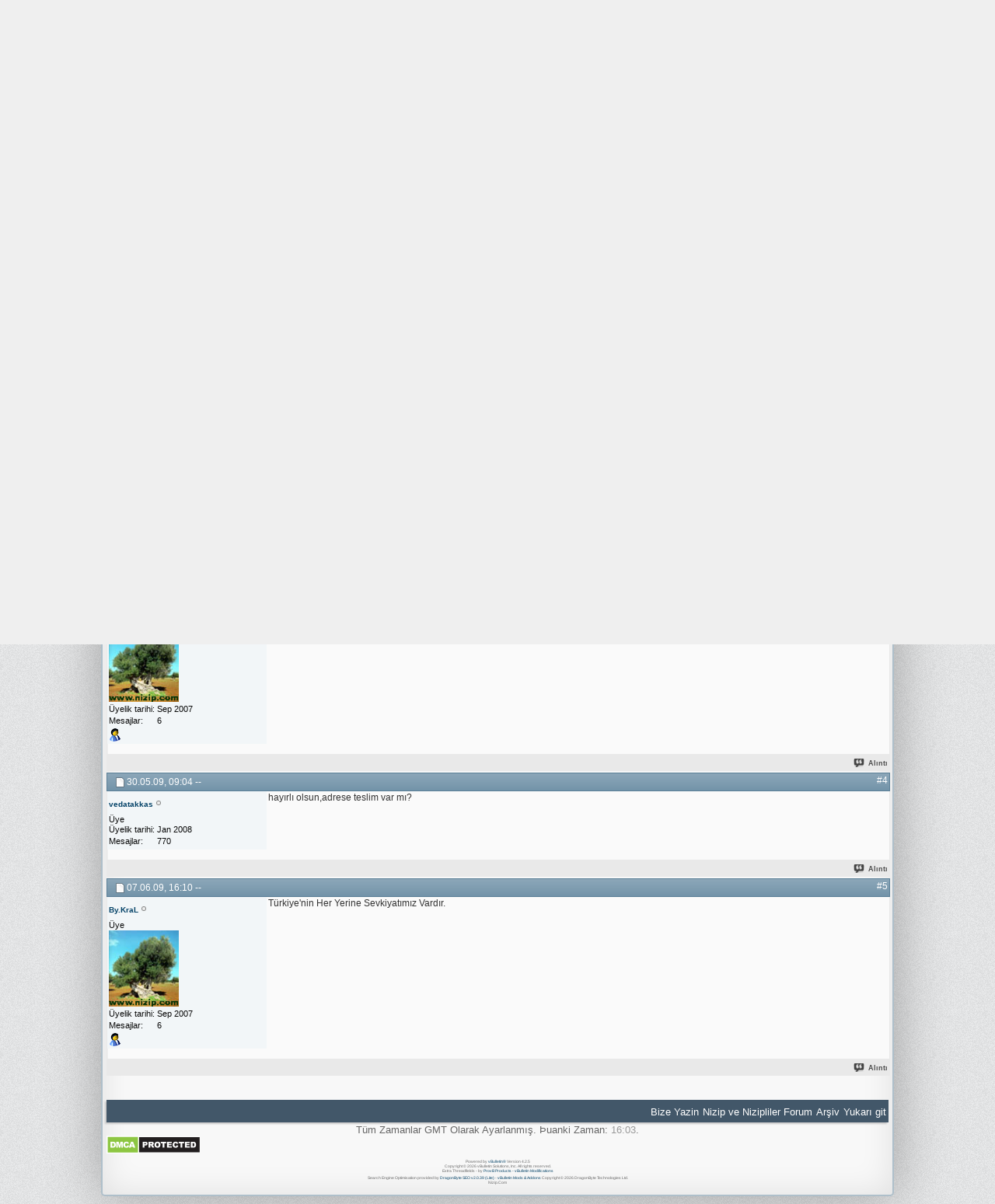

--- FILE ---
content_type: text/html; charset=utf8
request_url: https://www.nizip.com/9889-baharat.html?s=8d2a3e8274bec01e117716f88a86a309
body_size: 12710
content:


<!DOCTYPE html>
<html xmlns="https://www.w3.org/1999/xhtml" dir="ltr" lang="tr" id="vbulletin_html">
<head>
    		<meta charset="utf-8" />
		<meta http-equiv='x-dns-prefetch-control' content='on'>
<link rel='dns-prefetch' href='//cdnjs.cloudflare.com' />
<link rel='dns-prefetch' href='//ajax.googleapis.com' />
<link rel='dns-prefetch' href='//fonts.googleapis.com' />
<link rel='dns-prefetch' href='//fonts.gstatic.com' />
<link rel='dns-prefetch' href='//s.gravatar.com' />
<link rel='dns-prefetch' href='//www.google-analytics.com' />
<link rel='dns-prefetch' href='//chimpstatic.com' />
<link rel='dns-prefetch' href='//fonts.googleapis.com' />
<link rel='dns-prefetch' href='//s.w.org' />
<meta name="viewport" content="width=device-width, initial-scale=1.0">
<meta http-equiv="X-UA-Compatible" content="IE=10">
<meta http-equiv="Content-Type" content="text/html; charset=utf8" >
<meta id="e_vb_meta_bburl" name="vb_meta_bburl" content="https://www.nizip.com">
<META http-equiv=Page-Exit content=BlendTrans(Duration=0)>
<META http-equiv=Page-Enter content=BlendTrans(Duration=0)>
<meta http-equiv="Content-Security-Policy" content="upgrade-insecure-requests"> 


<meta name="generator" content="vBulletin 4.2.5">
<link rel="stylesheet" type="text/css" href="https://www.nizip.com/clientscript/vbulletin_css/style00059l/main-rollup.css?d=1763448136" />

<link rel="apple-touch-icon" sizes="57x57" href="https://www.nizip.com/img/favicon/apple-icon-57x57.png">
<link rel="apple-touch-icon" sizes="60x60" href="https://www.nizip.com/img/favicon/apple-icon-60x60.png">
<link rel="apple-touch-icon" sizes="72x72" href="https://www.nizip.com/img/favicon/apple-icon-72x72.png">
<link rel="apple-touch-icon" sizes="76x76" href="https://www.nizip.com/img/favicon/apple-icon-76x76.png">
<link rel="apple-touch-icon" sizes="114x114" href="https://www.nizip.com/img/favicon/apple-icon-114x114.png">
<link rel="apple-touch-icon" sizes="120x120" href="https://www.nizip.com/img/favicon/apple-icon-120x120.png">
<link rel="apple-touch-icon" sizes="144x144" href="https://www.nizip.com/img/favicon/apple-icon-144x144.png">
<link rel="apple-touch-icon" sizes="152x152" href="https://www.nizip.com/img/favicon/apple-icon-152x152.png">
<link rel="apple-touch-icon" sizes="180x180" href="https://www.nizip.com/img/favicon/apple-icon-180x180.png">
<link rel="icon" type="image/png" sizes="192x192"  href="https://www.nizip.com/img/favicon/android-icon-192x192.png">
<link rel="icon" type="image/png" sizes="32x32" href="https://www.nizip.com/img/favicon/favicon-32x32.png">
<link rel="icon" type="image/png" sizes="96x96" href="https://www.nizip.com/img/favicon/favicon-96x96.png">
<link rel="icon" type="image/png" sizes="16x16" href="https://www.nizip.com/img/favicon/favicon-16x16.png">
<link rel="manifest" href="img/favicon/manifest.json">
<meta name="msapplication-TileColor" content="#ffffff">
<meta name="msapplication-TileImage" content="img/favicon/ms-icon-144x144.png">
<meta name="theme-color" content="#ffffff">




<link rel="stylesheet" href="https://www.nizip.com/ekler/megamenu/menu.css" type="text/css" media="screen">

	
		<script type="text/javascript" src="https://ajax.googleapis.com/ajax/libs/yui/2.9.0/build/yuiloader-dom-event/yuiloader-dom-event.js"></script>
	

<script type="text/javascript">
<!--
	if (typeof YAHOO === 'undefined') // Load ALL YUI Local
	{
		document.write('<script type="text/javascript" src="clientscript/yui/yuiloader-dom-event/yuiloader-dom-event.js?v=425"><\/script>');
		document.write('<script type="text/javascript" src="clientscript/yui/connection/connection-min.js?v=425"><\/script>');
		var yuipath = 'clientscript/yui';
		var yuicombopath = '';
		var remoteyui = false;
	}
	else	// Load Rest of YUI remotely (where possible)
	{
		var yuipath = 'https://ajax.googleapis.com/ajax/libs/yui/2.9.0/build';
		var yuicombopath = '';
		var remoteyui = true;
		if (!yuicombopath)
		{
			document.write('<script type="text/javascript" src="https://ajax.googleapis.com/ajax/libs/yui/2.9.0/build/connection/connection-min.js?v=425"><\/script>');
		}
	}
	var SESSIONURL = "s=effc4da22a2959222d9ce9b2d09fd056&";
	var SECURITYTOKEN = "guest";
	var IMGDIR_MISC = "./images/misc";
	var IMGDIR_BUTTON = "./images/buttons";
	var vb_disable_ajax = parseInt("0", 10);
	var SIMPLEVERSION = "425";
	var BBURL = "https://www.nizip.com";
	var LOGGEDIN = 0 > 0 ? true : false;
	var THIS_SCRIPT = "showthread";
	var RELPATH = "showthread.php?t=9889";
	var PATHS = {
		forum : "",
		cms   : "https://www.nizip.com",
		blog  : ""
	};
	var AJAXBASEURL = "https://www.nizip.com/";
// -->
</script>
<script type="text/javascript" src="https://www.nizip.com/clientscript/vbulletin-core.js?v=425"></script>







        



	<!--[if lt IE 8]>
	<link rel="stylesheet" type="text/css" href="https://www.nizip.com/clientscript/vbulletin_css/style00059l/popupmenu-ie.css?d=1763448136" />
	<link rel="stylesheet" type="text/css" href="https://www.nizip.com/clientscript/vbulletin_css/style00059l/vbulletin-ie.css?d=1763448136" />
	<link rel="stylesheet" type="text/css" href="https://www.nizip.com/clientscript/vbulletin_css/style00059l/vbulletin-chrome-ie.css?d=1763448136" />
	<link rel="stylesheet" type="text/css" href="https://www.nizip.com/clientscript/vbulletin_css/style00059l/vbulletin-formcontrols-ie.css?d=1763448136" />
	<link rel="stylesheet" type="text/css" href="https://www.nizip.com/clientscript/vbulletin_css/style00059l/editor-ie.css?d=1763448136" />
	<![endif]-->
<script src="https://code.jquery.com/jquery-1.11.2.min.js"></script>
<style>

.blur {
    text-shadow: 0px 0px 10px #000000;
}

#_panel {
    display: none;
    background: #0D4B70;
    color: #ffffff;
    font-family: litios;
    font-size: 14px;
    margin-bottom: 0px;
}
._Scanu_container {
    margin:auto auto;
    padding: 10px 0px 0px 10px;
    width: 100%;
}
._Scanu_container td {
    margin:auto auto;
    padding: 2px;
 
}
_panel .label {
    color: #ffffff;
    text-decoration: none;
}
#_panel a:link, #_panel a:visited, #_panel a:hover, #_panel a:active {

    color: #ffffff;
    text-decoration: none;
box-shadow: inset 3px 3px 6px #01121f, 1px 1px 1px #04395e;
    font-size:12pt;

}

._input_text {
    background: #021f33;
    -moz-border-radius: 5px;
    -webkit-border-radius: 5px;
    color: #ffffff;
    box-shadow: inset 3px 3px 6px #01121f, 1px 1px 1px #04395e;
    border: none;
    height: 20px;
    width: 230px;
    padding-left: 8px;
    font-size:8pt;
}

._input_text:focus{
    outline: none;
}

._scanu_button {
    background: #f5f9fc;
    -moz-border-radius: 5px;
    -webkit-border-radius: 5px;
    color: #310a0a;
    box-shadow: 2px 2px 6px #01121f, inset 3px 3px 10px #04395e;
    border: none;
    padding: 1px;
    margin-left: 10px;
    cursor: pointer;
    font-size:10pt;
}

._scanu_button:active {
    box-shadow: inset 3px 3px 6px #01121f,  1px 1px 1px #04395e;
}

#_open_close_button{
    background-color: #0D4B70;
    border-bottom: 1px solid #ffffff;
    position: relative;
    z-index: 1;
    height: 7px;
    margin-bottom: 0px;
}

#_open_close_button ._toggle {
    font-size: 12px;
    font-family: litios;
    color: #ffffff;
    background-color: #0D4B70;
    text-decoration: none;
    padding: 0 5px;
    margin-right: 20px;
    border-bottom-right-radius: 10px; 
    -webkit-border-bottom-right-radius: 10px; 
    -moz-border-radius-bottomright: 10px; 
    -khtmlborder-bottom-right-radius: 10px;
    border-bottom-left-radius: 10px; 
    -webkit-border-bottom-left-radius: 10px; 
    -moz-border-radius-bottomleft: 10px; 
    -khtml-border-bottom-left-radius: 10px;
    position: absolute;
    right: 0px;
    bottom: -20px;
    text-align: center;
    z-index: 1;
    line-height: 20px;
    box-shadow: 0px 2px 5px #0D4B70; 
    -webkit-box-shadow: 0px 2px 5px #0D4B70; 
    -moz-box-shadow: 0px 2px 5px #0D4B70; 
    -khtml-box-shadow: 0px 2px 5px #0D4B70;
    width: 130px;
}

#_open_close_button ._toggle a {
    font-size: 12px;
    font-family: litios;
    color: #ffffff;
    text-decoration: none;
}
</style>
  
<script>
$(document).ready(function() {
    // Expand Panel
    $("#_open").click(function(){
        $("div#_panel").slideDown("fast");

        $("#_panel").animate({"height": "+=10px"}, "fast");
        $("#_panel").animate({"height": "-=10px"}, "fast");

        $(".everything").animate({opacity: 0.17}, "fast");
        $(".everything").addClass( "blur" );
        $("#namemail").focus();
    });    
    
    // Collapse Panel
    $("#_close").click(function(){

        $("div#_panel").slideUp("fast");
        $(".everything").removeClass( "blur" );
        $(".everything").animate({opacity: 1}, "fast"); 
  });
     
        // Switch buttons from "Log in or Sign up" to "Close Panel" on click
    $("._toggle a").click(function () {
        $("._toggle a").toggle();
    });

    
     // Hide log in options
        $("._hide").change(function(){
            $("#_scanu_password,._lostPassword").slideUp("fast");
            $("._stay_logged").fadeOut("fast");
            $("#_panel").animate({"height": "-=52px"}, "fast");
            $("#_register_button").show();
            $("#_login_button").hide();
            document.reg_log.action = "register.php";
            $("#s1").attr("name", "");
            $("#s2").attr("name", "");
            $("#s3").attr("name", "");
            $("#s4").attr("name", "");
    });
    
      // Show log in options
    $("._show").change(function(){
        $("#_scanu_password,._lostPassword").slideDown("fast");
        $("._stay_logged").fadeIn("fast");
        $("#_panel").animate({"height": "+=52px"}, "fast");
        $("#_register_button").hide();
        $("#_login_button").show();
        document.reg_log.action = "login.php?s=effc4da22a2959222d9ce9b2d09fd056&amp;do=login";
        $("#s1").attr("name", "s");
        $("#s2").attr("name", "do");
        $("#s3").attr("name", "vb_login_md5password");
        $("#s4").attr("name", "vb_login_md5password_utf");
  });       
});
if (navigator.userAgent.toLowerCase().indexOf("chrome") >= 0) {
	$(window).load(function(){
		$('input:-webkit-autofill').each(function(){
			var text = $(this).val();
			var name = $(this).attr('name');
			$(this).after(this.outerHTML).remove();
			$('input[name=' + name + ']').val(text);
		});
	});
}
</script>
 
<script type="application/ld+json">
{
	"@context": "https://schema.org",
	"@type": "WebSite",
	"url": "forum.php",
	"potentialAction": {
		"@type": "SearchAction",
		"target": "search.php?do=process&query={search_term_string}",
		"query-input": "required name=search_term_string"
	}
}
</script>
<script type="application/ld+json">{"@context":"https://schema.org","@type":"DiscussionForumPosting","url":"showthread.php?t=9889&s=effc4da22a2959222d9ce9b2d09fd056","headline":"Baharat","description":"Web Adresiniz: http://www.AntepBaharat.com/forum Telefon: 0212 557 46 71 Web Sitemizide Kurduk SizLeride Aramýzda Görmekten mutLuLuk Duyarýz","articleSection":"Attar ve Baharatçılar","author":{"@type":"Person","name":"By.KraL"},"publisher":{"@type":"Organization","name":null,"url":"https://www.nizip.com"},"commentCount":4,"interactionStatistic":[{"@type":"InteractionCounter","interactionType":{"@type":"CommentAction"},"userInteractionCount":4},{"@type":"InteractionCounter","interactionType":{"@type":"ViewAction"},"userInteractionCount":13667}],"dateCreated":"2007-09-28T14:03:33+00:00","datePublished":"2007-09-28T14:03:33+00:00","dateModified":"2009-06-07T16:10:36+00:00","mainEntityOfPage":{"@type":"WebPage","@id":"showthread.php?t=9889&s=effc4da22a2959222d9ce9b2d09fd056"},"articleBody":"Web Sitemizide Kurduk SizLeride Aramızda Görmekten mutLuLuk Duyarız"}</script>
     <meta name="keywords" content="baharat" />
    <meta name="description" content="Web Adresiniz: http://www.AntepBaharat.com/forum Telefon: 0212 557 46 71 Web Sitemizide Kurduk SizLeride Aramýzda Görmekten mutLuLuk Duyarýz" />

    <title> Baharat</title>
    <link rel="canonical" href="https://www.nizip.com/9889-baharat.html?s=effc4da22a2959222d9ce9b2d09fd056" />
    
    
    
    
    
    
    
    
    

    
        <link rel="stylesheet" type="text/css" href="https://www.nizip.com/clientscript/vbulletin_css/style00059l/showthread-rollup.css?d=1763448136" />
    
    <!--[if lt IE 8]><link rel="stylesheet" type="text/css" href="https://www.nizip.com/clientscript/vbulletin_css/style00059l/toolsmenu-ie.css?d=1763448136" />
	<link rel="stylesheet" type="text/css" href="https://www.nizip.com/clientscript/vbulletin_css/style00059l/postlist-ie.css?d=1763448136" />
	<link rel="stylesheet" type="text/css" href="https://www.nizip.com/clientscript/vbulletin_css/style00059l/showthread-ie.css?d=1763448136" />
	<link rel="stylesheet" type="text/css" href="https://www.nizip.com/clientscript/vbulletin_css/style00059l/postbit-ie.css?d=1763448136" />
	<link rel="stylesheet" type="text/css" href="https://www.nizip.com/clientscript/vbulletin_css/style00059l/poll-ie.css?d=1763448136" /><![endif]-->
<link rel="stylesheet" type="text/css" href="https://www.nizip.com/clientscript/vbulletin_css/style00059l/additional.css?d=1763448136" />


<link href="https://www.nizip.com/gallery/hayageek/css/uploadfile.css" rel="stylesheet">
<script src="gallery/hayageek/js/jquery.uploadfile.js"></script>

<script src="ekler/lighter/lighter.js" type="text/javascript"></script>
<link href="https://www.nizip.com/ekler/lighter/lighter.css" rel="stylesheet" type="text/css" />

</head>

<body>

 <div id="_panel">
		<div style="width: 40%;"> 
		</div> 
		<form action="https://www.nizip.com/login.php?s=effc4da22a2959222d9ce9b2d09fd056&amp;do=login" method="post" name="reg_log" onsubmit="md5hash(vb_login_password, vb_login_md5password, vb_login_md5password_utf, 0)">
			<div class="_Scanu_container">
				<div style="width: 40%;float:left;padding: 2px;"> Nick veya Email: </div> <div style="width: 40%;float:left;padding: 2px;"> 
				<label style="width: 100%;float:right;padding: 2px;">
					<input id="namemail" name="vb_login_username" type="text" class="_input_text" /> 
				</label> 
				<input type="submit" id="_register_button" style="display:none;" class="_scanu_button" value="Kaydol" />
				</div>   

				<div style="width: 40%;float:left;padding: 2px;">  Kaydın varmıydı ? =>  </div> 
				<div style="width: 40%;float:left;padding: 2px;">  
					<label style="width: 100%;float:left;padding: 2px;">
						<input class="_hide" name="registered" type="radio" value="1" />hayir, yeni hesap olustur.
					</label> 
					<label style="width: 100%;float:left;padding: 2px;">
						<input type="radio" name="registered" value="0" class="_show" checked="checked" /> Evet, sifrem var:
					</label> 
				</div>
				<div style="width: 40%;float:left;padding: 2px;"> <a rel="nofollow" href="https://www.nizip.com/login.php?do=lostpw" style="color:red;"> Þifremi Unuttum ! </a> </div> 
				<div style="width: 40%;float:left;padding: 2px;"> 
					<input name="vb_login_password" type="password" style="margin-top: 2px;" class="_input_text" id="_scanu_password" /> </div>
 
				<label class="_stay_logged" style="width: 30%;float:left;padding: 2px;">
					<input type="checkbox" name="cookieuser" checked="checked" /> kaydet
				</label>
				<label style="width: 40%;float:right;padding: 2px;">
					<input type="submit" id="_login_button" class="_scanu_button" value="Giriş" />
				</label> 	
				
				<input id="s1" type="hidden" name="s" value="effc4da22a2959222d9ce9b2d09fd056" />
				<input type="hidden" name="do" id="s2" value="login" />
				<input type="hidden" id="s3" name="vb_login_md5password" />
				<input type="hidden" id="s4" name="vb_login_md5password_utf" />
				<input type="hidden" name="securitytoken" value="guest" />
			</div>
		</form>
	</div>
	<div id="_open_close_button">
		<h3 class="_toggle">
			<a id="_open" href="javascript:void(0)">Giriş / Kayıt</a>
			<a id="_close" style="display: none;" href="javascript:void(0)">kapat</a>
		</h3>
	</div>
	<div class="everything"><!--vB4 Default style-->
<div class="above_body"  > <!-- closing tag is in template navbar -->
<div id="header" class="floatcontainer doc_header">
	 
<a name="top" href="https://www.nizip.com/index.php?s=effc4da22a2959222d9ce9b2d09fd056" class="logo-image">
<img src="./images/misc/vbulletin4_logo.gif" alt="Nizip ve Nizipliler - vBulletin" />
	</a>  

	<div id="toplinks" class="toplinks">
		
   
    <div class="ad_global_header">
        
        
    </div>
    <hr />
</div>  





	<div id="globalsearch" class="globalsearch">
				<form action="https://www.nizip.com/search.php?do=process" method="get">
				<input type="text" class="searchbox" name="q" value="" placeholder ="Ara..." />
				<input type="submit" class="button" value="Arama" />
				<input type="hidden" name="showposts" value="0" checked="checked" />
				<input type="hidden" name="titleonly" value="1" checked="checked" />
				<input type="hidden" name="s" value="effc4da22a2959222d9ce9b2d09fd056" />
				<input type="hidden" name="securitytoken" value="guest" />
				<input type="hidden" name="do" value="process" />
				<input type="hidden" name="contenttype" value="vBForum_Thread" />
				</form>
	</div>
	
<ul id="menu" class="blockhead">
    <li><a href="" class="drop">Ana Sayfa</a><!-- Begin Home Item -->
        <div class="dropdown_2columns"><!-- Begin 2 columns container -->
            <div class="col_2">
                <h3>Nizip'e Hoþ Geldiniz</h3>
            </div>
            <div class="col_2">
               <p class="shade footer_time">Burada nizip ile ilgili en son bilgileri alabilir</p>  
					<p class="shade footer_time">Tartýþmalara katýlabilirsiniz. </p>  
            </div>
    
						<div class="col_1">
                <p> <a href="https://www.nizip.com/calendar.php"> Takvim Ajanda </a>
				</p><p class="shade footer_time">	Tarihde bugün			</p> 	  
						</div>
        </div><!-- End 2 columns container -->
    </li><!-- End Home Item -->
	<!-- forum 4 columns Item Forum-->
    <li><a href="https://www.nizip.com/forum.php" class="drop">Forum</a><!-- Begin 4 columns Item -->
        <div class="dropdown_5columns"><!-- Begin 4 columns container -->
		<div class="col_5">
	<div class="col_1"><h3><a href="https://www.nizip.com/3231-nizip-tarihi.html">Nizip Tarihi </a></h3></div>
	<div class="col_1"><h3><a href="https://www.nizip.com/3064-nizipe-nasil-gidilir.html">Nizip'e	Ulaþým </a></h3></div>
 
 
		</div>
			<div class="col_1">  
			<h3><a href="https://www.nizip.com/tarihimiz-kulturumuz.html">Tarihimiz Kültürümüz</a></h3> 
      		<ul>
			<li>
				<a href="https://www.nizip.com/geleneklerimiz-anilarimiz.html">Geleneklerimiz</a></li>
			<li>
				<a href="https://www.nizip.com/antep-mutfagi-nizip-yemekleri.html">Nizip Yemekleri</a></li>
			<li>
				<a href="https://www.nizip.com/barak-ve-ezo-gelin.html">Barak ve Ezo Gelin</a></li> 
			<li>
				<a href="https://www.nizip.com/binalar-yapilar.html">Binalar Yapýlar</a></li>
			<li>
				<a href="https://www.nizip.com/istatistiki-veriler.html">Ýstatistiki Veriler</a></li>
		</ul>
            </div>
            <div class="col_1">
                <h3> <a href="https://www.nizip.com/forum.php#forum31"> Duyurular  </a></h3>
                <ul>
					<li><a href="https://www.nizip.com/sorunlarimiz-onerilerimiz.html">Sorunlarýmýz Önerilerimiz</a> </li>
					<li><a href="https://www.nizip.com/nizipden-duyurular-etkinlikler.html">Nizipden Etkinlikler</a> </li>
					<li><a href="https://www.nizip.com/gurbetten-duyurular-etkinlikler.html">Gurbetten Etkinlikler</a> </li>
					<li><a rel="nofollow" href="https://www.nizip.com/gungorende-nizipliler.html?Güngörende=&amp;Nizipliler=">Güngörende Nizipliler</a> </li>
                    <li><a rel="nofollow" href="https://www.nizip.com/resmi-kurum-duyurulari.html?Resmi=&amp;Kurum=&amp;Duyurularý=&amp;Derneklerin=&amp;Çalýþmalarý=">Resmi Duyurular</a> </li>
					<li><a rel="nofollow" href="https://www.nizip.com/nizipde-spor-ve-genclik.html?Nizipde=&amp;Spor=&amp;ve=&amp;Gençlik=">Nizipde Spor ve Gençlik</a> </li>
					<li><a rel="nofollow" href="https://www.nizip.com/basindan-nizip-haber.html?Basýndan=&amp;Haberler=">Basýndan Haberler</a> </li>
		 
                </ul>   
            </div>
					<!-- KÜTÜPHANE 1 COLON -->
		            <div class="col_1">
                <h3> <a href="https://www.nizip.com/forum.php#forum55"> Turizm </a></h3> 
                <ul>
                    <li><a rel="nofollow" href="https://www.nizip.com/turizm-ve-gezi-alanlari.html?Turizm=&amp;ve=&amp;Gezi=&amp;Alanlarý=">Turizm ve Gezi Alanlarý</a> </li>
					<li><a rel="nofollow" href="https://www.nizip.com/zeugma-antik-kenti.html?Zeugma=&amp;Antik=&amp;Kenti=">Zeugma Antik Kenti</a> </li>
					<li><a rel="nofollow" href="https://www.nizip.com/nisibyn-ad-zociandem-antik-kenti.html?Nisibyn=&amp;Ad=&amp;Zociandem=&amp;Antik=&amp;Kenti=">Nisibyn/Ad Zociandem</a> </li>
					<li><a rel="nofollow" href="https://www.nizip.com/rumkale.html?Rumkale=">Rumkale</a> </li>
					<li><a rel="nofollow" href="https://www.nizip.com/tarihi-karkamis.html?Tarihi=&amp;Karkamýþ=">Tarihi Karkamýþ</a> </li>
					<li><a rel="nofollow" href="https://www.nizip.com/nizipden-fotograf-ve-videolar.html?Nizipden=&amp;Fotograf=&amp;ve=&amp;Videolar=">Fotograf ve Videolar</a> </li>
                </ul>   
            </div>
	<!-- / KÜTÜPHANE 1 COLON -->
						<div class="col_1">
               <h3> <a href="https://www.nizip.com/forum.php#forum30"> Okullular  </a></h3>
                <ul>
					<li><a rel="nofollow" href="https://www.nizip.com/okul-arkadaslarin-burada.html?Arkadaþlarýn=&amp;Burada=">Okul Arkadaþlarýn</a> </li>
					<li><a rel="nofollow" href="https://www.nizip.com/nizip-meslek-yuksek-okulu.html?Nizip=&amp;Meslek=&amp;Yüksek=&amp;Okulu=">Nizip Meslek Yüksek Okulu</a> </li>
					<li><a rel="nofollow" href="https://www.nizip.com/nizip-egitim-fakultesi.html?Nizip=&amp;Eðitim=&amp;Fakültesi=">Nizip Eðitim Fakültesi</a> </li>
					<li><a rel="nofollow" href="https://www.nizip.com/meslek-liseleri.html?Meslek=&amp;Liseleri=">Meslek Liseleri</a> </li>
					<li><a rel="nofollow" href="https://www.nizip.com/tarihi-nizip-lisesi.html?Tarihi=&amp;Nizip=&amp;Lisesi=">Tarihi Nizip  Lisesi</a> </li>
					<li><a rel="nofollow" href="https://www.nizip.com/imamhatip-lisesi.html?ÝmamHatip=&amp;Lisesi=">ÝmamHatip Lisesi</a> </li>
			    </ul>   
            </div>
                <div class="col_1">
				 <h3> <a rel="nofollow" href="https://www.nizip.com/editorler.html?EDÝTORLER=">Editörler</a></h3>
                    <ul>
						<li></li>
                        <li><a rel="nofollow" href="https://www.nizip.com/nizipli-onemli-kisiler.html?Nizipli=&amp;Önemli=&amp;Kiþiler=">Nizipli Önemli Kiþiler</a></li>
                        <li><a rel="nofollow" href="https://www.nizip.com/nizip-hakkinda-yayinlar.html?Nizip=&amp;Hakkýnda=&amp;Yayýnlar=">Nizip Hakkýnda Yayýnlar</a></li>
                        <li><a rel="nofollow" href="https://www.nizip.com/kutuphane.html?KÜTÜPHANE=">ve dahasý...</a></li>
                    </ul>   
                </div>
        </div><!-- End 4 columns container -->
    </li><!-- End 4 columns Item -->
				<!-- foto galeri 5 kolon -->
    <li><a href="https://www.nizip.com/forum.php#cat439" class="drop">Foto Galeri</a>	
        <div class="dropdown_5columns"><!-- Begin 5 columns container -->
            <div class="col_1">
  <p class="greybox">
<a href="https://www.nizip.com/forum.php#cat439">Nizip Fotoðraflarý  </a>
</p><p class="shade footer_time"> Bu kategoride nizip ile ilgili birçok fotoðrafý bulabilirsiniz.</p>
				<p></p>
            </div>
            <div class="col_1">
                <p class="greybox">
				 <a href="https://www.nizip.com/forum.php#cat515">Turizm Fotoðraflarý  </a>
				</p><p class="shade footer_time">Zeugma, Rumkale, Baraj gölü gibi turistik alanlarýn fotoðraflarýný bu kategoriye ekledik</p>

				<p></p>
            </div>
            <div class="col_1">
                <p class="greybox">
				 <a href="https://www.nizip.com/forum.php#cat443">Etkinlikler  </a>
				</p><p class="shade footer_time"> Nizip veya gurbette yapýlan etkinlikler burada.</p>

				<p></p>
            </div>
            <div class="col_1">
                <p class="greybox">
				 <a href="https://www.nizip.com/forum.php#cat315">Nizip Köyleri  </a>
				</p><p class="shade footer_time">Nizip kayýtlý tüm köylerin fotoðraflarýný burada arþivlemeye çalýþýyoruz</p>
 
				<p></p>
            </div>
            <div class="col_1">
                <p class="greybox">
				 <a href="forum498/">Üye ve Hemseriler </a>
				</p><p class="shade footer_time"></p>
 
				<p></p>
            </div>

            <div class="col_2" align="left">
                <p> </p>
				<p class="shade footer_time">..</p>
       <p> </p>
            </div>
 
        </div>
    </li>
			<!--/ foto galeri 5 kolon -->
		<!-- / son mesajlar 1 columns container  class="drop menu_right"  -->
		<!-- / /search.php?do=getdaily&days=7&order=desc&contenttype=vBForum_Post" id="navlink_46   -->
		<!-- /  /search.php?do=getdaily&amp;days=7  -->
        <li>Mesajlar



			<div class="dropdown_1column">
                <div class="col_1">
                    <ul class="simple">
                       <!--  <li> <a class="navtab" href="https://www.nizip.com/section/130-son-mesajlar/" id="navlink_46">Son Mesajlar</a> </li>  -->
					   <li><a class="navtab" href="https://www.nizip.com/forum.php" id="navlink_46">Forum</a>	</li>
						<li><a class="navtab" href="https://www.nizip.com/search.php?do=getdaily&amp;days=30&amp;order=desc" id="navlink_46">Son Mesajlar</a>	</li>
						<li><a rel="nofollow" class="navtab" href="https://www.nizip.com/newthread.php?do=newthread&amp;f=32" id="navlink_46">Konu Aç</a>	</li>
	
                        <li><a rel="nofollow" href="https://www.nizip.com/search.php?do=getnew&amp;contenttype=vBForum_Post" id="navlink_69">Senden Sonra</a></li>
						<li> <a class="navtab" href="https://www.nizip.com/online.php" id="navlink_46">Kimler Online</a> </li>
 
						<li><a rel="nofollow" href="https://www.nizip.com/search.php?do=finduser&amp;userid=1&amp;contenttype=vBForum_Post&amp;starteronly=1">
							<img src="./images/edit_40b.png" alt="Tüm mesajlarýn" class="inlineimg" border="0"> Konularým</a></li>
                        <li><a rel="nofollow" href="https://www.nizip.com/search.php?do=finduser&amp;userid=1&amp;contenttype=vBForum_Post&amp;showposts=1">
								<img src="./images/edit_40b.png" alt="Tüm mesajlarýn" class="inlineimg" border="0"> Mesajlarým</a></li>
                        <li><a href="https://www.nizip.com/subscription.php">Abone olduklarým</a></li>
   
                    </ul>   
                </div>
			</div>
		</li>

		<!-- rEHBER 3 COLON -->
    <li class="menu_right"><a href="https://www.nizip.com/forum.php#forum117">Tlf.Rehberi</a><!-- Begin 3 columns Item -->
        <div class="dropdown_3columns align_right"><!-- Begin 3 columns container -->
            <div class="col_3">
                <h3><a href="https://www.nizip.com/forum.php#forum_statusicon_117">Firma / Kurum TELEFON ve ADRES REHBERi</a></h3>
            </div>
            <div class="col_1">
                <ul class="greybox">
                    <li><a rel="nofollow" href="https://www.nizip.com/resmi-kurumlar.html?Resmi=&amp;Kurumlar=">Resmi Kurumlar</a></li>
                    <li><a rel="nofollow" href="https://www.nizip.com/egitim.html?Eðitim=">Eðitim</a></li>
                    <li><a rel="nofollow" href="https://www.nizip.com/burolar.html?Bürolar=">Bürolar</a></li>
					<li><a rel="nofollow" href="https://www.nizip.com/saglik-spor-ve-guzellik-merkezleri.html?Saðlýk=&amp;Spor=&amp;ve=&amp;Güzellik=&amp;Merkezleri=">Saðlýk Spor ve Güzellik Merkezleri</a></li>
					<li><a rel="nofollow" href="https://www.nizip.com/eglence-and-dinlenme-ve-spor.html?Eðlence=&amp;Dinlenme=&amp;ve=&amp;Spor=">Eðlence &amp; Dinlenme ve Spor</a></li>
					<li><a rel="nofollow" href="https://www.nizip.com/turizm.html?Turizm=">Turizm</a></li>
	                <li><a rel="nofollow" href="https://www.nizip.com/iletisim-and-basin-and-reklam.html?Ýletiþim=&amp;amp=&amp;Basýn=&amp;Reklam=">Ýletiþim &amp; Basýn &amp; Reklam</a></li>
					<li><a rel="nofollow" href="https://www.nizip.com/bakkal-and-market-and-gida.html?Bakkal=&amp;Market=&amp;Gýda=">Bakkal &amp; Market &amp; Gýda</a></li>
					<li><a href="https://www.nizip.com/_muhtelif.html">_Muhtelif</a></li>
					<li><a rel="nofollow" href="https://www.nizip.com/ev-ihtiyaclari.html?Ev=&amp;Ýhtiyaçlarý=">Ev Ýhtiyaçlarý</a></li>
                </ul>   
            </div>
            <div class="col_1">
                <ul class="greybox">
                    <li><a rel="nofollow" href="https://www.nizip.com/insaat-sektoru.html?Ýnþaat=&amp;Sektörü=">Ýnþaat Sektörü</a></li>
					<li><a rel="nofollow" href="https://www.nizip.com/usta.html?Usta=">Usta</a></li>
					<li><a rel="nofollow" href="https://www.nizip.com/imalat-sanayi.html?Ýmalat=&amp;Sanayi=">Ýmalat Sanayi</a></li>
					<li><a rel="nofollow" href="https://www.nizip.com/oto-galeri.html?Oto=&amp;Galeri=">Oto Galeri</a></li>  
					<li><a rel="nofollow" href="https://www.nizip.com/nakliyat-tasima-servis.html?Nakliyat=&amp;Taþýma=&amp;Servis=">Nakliyat Taþýma Servis</a></li>  
					<li><a rel="nofollow" href="https://www.nizip.com/ziraat-sektoru.html?Ziraat=&amp;Sektörü=">Ziraat Sektörü</a></li>  
					<li><a rel="nofollow" href="https://www.nizip.com/akaryakit-imalat-bayi.html?Akaryakýt=&amp;imalat=&amp;bayi=">Akaryakýt imalat bayi</a></li>  
					<li><a rel="nofollow" href="https://www.nizip.com/taksi-minubus-servis.html?Taksi=&amp;minübüs=&amp;servis=">Taksi minübüs servis</a></li>  
                </ul>   
            </div>
            <div class="col_1">
                <img src="images/ekler/adres_book.jpg" width="70" height="70" class="img_left imgshadow" alt="">
                <p>Nizip'deki tüm telefon ve adresler burada 
				<a href="https://www.nizip.com/forum.php#forum117">daha fazlasýný gör...</a></p>
			</div>
				  <div class="col_1">
                <img src="images/ekler/telefon_ekle.png" width="70" height="70" class="img_left imgshadow" alt="">
                <p>Sende firmaný ekle 
				<a rel="nofollow" href="https://www.nizip.com/newthread.php?do=newthread&amp;f=117">Dünyaya açýl...</a></p>
					</div>
            <div class="col_3">
            </div>
        </div><!-- End 3 columns container -->
<!-- tarým 1 columns container -->
				</li><li class="drop menu_right"><a href="https://www.nizip.com/forum.php#forum11">Tarým</a>
		<div class="dropdown_1column ">
                <ul>
					<li><a rel="nofollow" href="https://www.nizip.com/tarim-ve-sanayi-konulari.html?Tarým=&amp;ve=&amp;Sanayi=&amp;Konularý=">Tarým ve Sanayi Konularý</a> </li>
					<li><a rel="nofollow" href="https://www.nizip.com/cevremizdeki-bitkiler.html?Çevremizdeki=&amp;Bitkiler=">Çevremizdeki Bitkiler</a> </li>
					<li><a rel="nofollow" href="https://www.nizip.com/cevremizdeki-hayvanlar.html?Çevremizdeki=&amp;Hayvanlar=">Çevremizdeki Hayvanlar</a> </li>
					<li><a rel="nofollow" href="https://www.nizip.com/antep-fistik-fiyatlari.html?Antep=&amp;Fýstýk=&amp;fiyatlarý=">Antep Fýstýk fiyatlarý</a> </li>
                </ul>   
            </div>
			 </li> 
			<!-- tarým 1 columns container -->
		<!-- ilanlar 1 columns container -->
		        <li class="drop menu_right"><a href="https://www.nizip.com/ilanlar.html">Ýlanlarýnýz</a>
					</li> <!-- /ilan  -->
	
</ul>
 <!-- - Google reklamlarý ve ana sayfa yazýsý iptal -->
<script async src="https://pagead2.googlesyndication.com/pagead/js/adsbygoogle.js?client=ca-pub-8504458962976531" crossorigin="anonymous"></script>

<ins class="adsbygoogle"
     style="display: inline-block; height: 100px; width: 100%;"
     data-ad-format="fluid"
     data-ad-layout="image-top"
     data-ad-client="ca-pub-8504458962976531"
     data-ad-slot="4208018063"></ins>
<script>
     (adsbygoogle = window.adsbygoogle || []).push({});
</script>

 
<div id="breadcrumb" class="breadcrumb">
	<ul class="floatcontainer">
		<li class="navbithome"><a href="https://www.nizip.com/index.php?s=effc4da22a2959222d9ce9b2d09fd056" accesskey="1">
		<img src="./images/misc/navbit-home.png" alt="Ana Sayfa" /></a></li>
		
	<li class="navbit" itemprop="itemListElement" itemscope itemtype="https://schema.org/ListItem">
	<a href="https://www.nizip.com/index.php?s=effc4da22a2959222d9ce9b2d09fd056" itemprop="url"><span itemprop="name">Forum</span></a></li>


	<li class="navbit" itemprop="itemListElement" itemscope itemtype="https://schema.org/ListItem">
	<a href="https://www.nizip.com/forum117/?s=effc4da22a2959222d9ce9b2d09fd056" itemprop="url"><span itemprop="name">Nizip Telefon Adres Rehberi</span></a></li>


	<li class="navbit" itemprop="itemListElement" itemscope itemtype="https://schema.org/ListItem">
	<a href="https://www.nizip.com/forum132/?s=effc4da22a2959222d9ce9b2d09fd056" itemprop="url"><span itemprop="name">Bakkal &amp;amp; Market &amp;amp; Gıda</span></a></li>


	<li class="navbit" itemprop="itemListElement" itemscope itemtype="https://schema.org/ListItem">
	<a href="https://www.nizip.com/forum131/?s=effc4da22a2959222d9ce9b2d09fd056" itemprop="url"><span itemprop="name">Attar ve Baharatçılar</span></a></li>


		
	<li class="navbit lastnavbit"><span itemprop="name"> Baharat</span></li>


	</ul>
	<hr />
</div> 
 

 



<div itemtype="https://schema.org/DiscussionForumPosting" itemscope>
<meta itemprop="mainEntityOfPage" content="showthread.php?t=9889&s=effc4da22a2959222d9ce9b2d09fd056" />
<meta itemprop="url" content="showthread.php?t=9889&s=effc4da22a2959222d9ce9b2d09fd056" />
<meta itemprop="headline" content="Baharat" />
<meta itemprop="description" content="Web Adresiniz: http://www.AntepBaharat.com/forum Telefon: 0212 557 46 71 Web Sitemizide Kurduk SizLeride Aramýzda Görmekten mutLuLuk Duyarýz" />
<meta itemprop="articleSection" content="" />
<meta itemprop="datePublished" content="2007-09-28T14:03:33+03:00" />
<meta itemprop="dateModified" content="2009-06-07T16:10:36+03:00" />

<div itemprop="author" itemtype="https://schema.org/Person" itemscope style="display:none;">
<meta itemprop="name" content="By.KraL" />

<meta itemprop="url" content="https://www.nizip.com/member.php?u=8042" />

</div>

<div itemprop="interactionStatistic" itemtype="https://schema.org/InteractionCounter" itemscope style="display:none;">
<meta itemprop="interactionType" content="https://schema.org/CommentAction" />
<meta itemprop="userInteractionCount" content="4" />
</div>
<div itemprop="interactionStatistic" itemtype="https://schema.org/InteractionCounter" itemscope style="display:none;">
<meta itemprop="interactionType" content="https://schema.org/ViewAction" />
<meta itemprop="userInteractionCount" content="13667" />
</div>

    <div id="above_postlist" class="above_postlist">
    
        
        <div id="pagination_top" class="pagination_top">
        
            <div id="postpagestats_above" class="postpagestats">
                Toplam 5 adet sonuctan sayfa basi 1 ile 5 arasi kadar sonuc gösteriliyor
            </div>
        </div>
    </div>

    <div id="pagetitle" class="pagetitle">
        <h1>
        <br />	Konu: <span class="threadtitle"> <a href="https://www.nizip.com/9889-baharat.html?s=effc4da22a2959222d9ce9b2d09fd056" title="Sayfaya güncelle">Baharat</a></span>
        </h1>

    </div>
    <div id="thread_controls" class="thread_controls toolsmenu">
    
            <div  style="height:13px;float:left;max-width:200px;" >
        <!-- Place this tag where you want the share button to render. -->

<!-- / Place this tag after the last share tag. -->
            </div>


<div class="fb-share-button" data-href="showthread.php?t=9889&s=effc4da22a2959222d9ce9b2d09fd056" data-type="button"></div>
<script>
setTimeout(function() {(
function(d, s, id) {
  var js, fjs = d.getElementsByTagName(s)[0];
  if (d.getElementById(id)) return;
  js = d.createElement(s); js.id = id;
  js.src = "//connect.facebook.net/tr_TR/all.js#xfbml=1&appId=463417130378513";
  fjs.parentNode.insertBefore(js, fjs);
}(document, 'script', 'facebook-jssdk')
                        );
}, 1000);
    </script>
<a rel="nofollow" href="https://twitter.com/share" class="twitter-share-button" data-via="MehmetAkpek" data-lang="tr" data-hashtags="nizip">Tweet</a>
<script>!function(d,s,id){var js,fjs=d.getElementsByTagName(s)[0],p=/^https:/.test(d.location)?'http':'https';if(!d.getElementById(id)){js=d.createElement(s);js.id=id;js.src=p+'://platform.twitter.com/widgets.js';fjs.parentNode.insertBefore(js,fjs);}}(document, 'script', 'twitter-wjs');</script>

    <ul id="postlist_popups" class="postlist_popups popupgroup">
            
            
            <li class="popupmenu" id="threadtools">
                <h6><a class="popupctrl" href="javascript://">Seçenekler</a></h6>
                <ul class="popupbody popuphover">
                    <li><a href="https://www.nizip.com/printthread.php?t=9889&amp;pp=15&amp;page=1&amp;s=effc4da22a2959222d9ce9b2d09fd056" accesskey="3" rel="nofollow">Yazdırılabilir şekli göster</a></li>
                    
                    <li>
                        
                    </li>
                    
                </ul>
            </li>

            

            

            

            
            </ul>
        
    </div>

<div id="postlist" class="postlist restrain">
    

    
        <ol id="posts" class="posts" start="1">
            
<li class="postbitlegacy postbitim postcontainer old" id="post_96964">
<!-- see bottom of postbit.css for .userinfo .popupmenu styles -->

	<div class="posthead">
			<span class="postdate old">
				
					<span class="date"> 28.09.07,&nbsp;<span class="time">14:03</span> </span>
<span class="date"> -- </span>
				
			</span> 
			<span class="nodecontrols">
				
					<a name="post96964" href="https://www.nizip.com/attar-ve-baharatcilar/9889-baharat-post96964.html?s=effc4da22a2959222d9ce9b2d09fd056#post96964" class="postcounter">#1</a><a id="postcount96964" name="1"></a>
				
				
				
			</span>
	</div>
	<div class="postdetails">
		<div class="userinfo">
			<div class="username_container">
			
				<div class="popupmenu memberaction">
	<a class="username offline popupctrl" href="https://www.nizip.com/members/8042.html?s=effc4da22a2959222d9ce9b2d09fd056" title="By.KraL isimli Üye şimdilik offline konumundadır"><strong>By.KraL</strong></a>
	<ul class="popupbody popuphover memberaction_body">
		<li class="left">
			<a href="https://www.nizip.com/members/8042.html?s=effc4da22a2959222d9ce9b2d09fd056" class="siteicon_profile">
				Profil bilgileri
			</a>
		</li>
		
		<li class="right">
			<a href="https://www.nizip.com/search.php?do=finduser&amp;userid=8042&amp;contenttype=vBForum_Post&amp;showposts=1&amp;s=effc4da22a2959222d9ce9b2d09fd056" class="siteicon_forum" rel="nofollow">
				Bütün Mesajlarını Bul
			</a>
		</li>
		
		
		<li class="left">
			<a href="https://www.nizip.com/private.php?do=newpm&amp;u=8042&amp;s=effc4da22a2959222d9ce9b2d09fd056" class="siteicon_message" rel="nofollow">
				Özel Mesaj
			</a>
		</li>
		
		
		
		
		
		<li class="left">
			<a rel="nofollow" href="http://www.AntepBaharat.com/forum" class="siteicon_homepage">
				Visit Homepage
			</a>
		</li>
		
		
		
		<li class="right">
			<a href="https://www.nizip.com/authors/8042-by-kral/?s=effc4da22a2959222d9ce9b2d09fd056" class="siteicon_article" rel="nofollow">
				View Articles
			</a>
		</li>
		

		

		
		
	</ul>
</div>
				<img class="inlineimg onlinestatus" src="./images/statusicon/user-offline.png" alt="By.KraL isimli Üye şimdilik offline konumundadır" border="0" />

			
			</div>
			<span class="usertitle">
				Üye
			</span>
			
			
			
			
				
			<a class="postuseravatar" href="https://www.nizip.com/members/8042.html?s=effc4da22a2959222d9ce9b2d09fd056" title="By.KraL isimli Üye şimdilik offline konumundadır">
				<img src="images/avatars/avataryok.jpg" alt="By.KraL - ait Kullanıcı Resmi (Avatar)" title="By.KraL - ait Kullanıcı Resmi (Avatar)" />
			</a>		
				 

			 
			
				<hr />
				<dl class="userinfo_extra">




<dt>Üyelik tarihi</dt> 
<dd>Sep 2007</dd>
					

					

					<dt>Mesajlar</dt> <dd>6</dd>

	


					
				</dl>
				
 
				
				<div class="imlinks">
					  <a href="javascript://" onclick="imwindow('msn', '8042', 440, 270); return false;"><img src="./images/misc/im_msn.gif" alt="By.KraL - MSN üzeri Mesaj gönder" /></a>  
				</div>
			
		</div>
		<div class="postbody">
			<div class="postrow has_after_content">
				
				
				<h2 class="title icon">
					Baharat aktar
				</h2>
				


						
							
							
						
						
				<div class="content">
					<div id="post_message_96964">
						<blockquote class="postcontent restore ">
							<div> <div><b>Telefon:</b> 
	
	
	0212 557 46 71
	
</div> </div><br /> Web Sitemizide Kurduk SizLeride Aramızda Görmekten mutLuLuk Duyarız<br />
<a href="http://www.nizip.com/gallery/imported/2007/09/32.gif" data-lighter title="aciklama" >
<img  class="img_res" src="http://www.nizip.com/gallery/imported/2007/09/32.gif"  alt="" />
</a>   
						</blockquote>
					</div>

					
				</div>
			</div>
			
			<div class="after_content">
				
				<!-- edit note -->
				<blockquote class="postcontent lastedited">
					
						Konu By.KraL tarafından (29.05.09  Saat <span class="time">07:57</span> ) değiştirilmiştir.
					
					
				</blockquote>
				<!-- / edit note -->
				
				
				
					
				
				
				
			</div>
			


			<div class="cleardiv"></div>
		</div>
	</div>
		<div class="postfoot">
			<!-- <div class="postfoot_container"> -->
			<div class="textcontrols floatcontainer">
				<span class="postcontrols">
					<img style="display:none" id="progress_96964" src="./images/misc/progress.gif" alt="" />
					
					
					
						<a id="qrwq_96964" class="newreply" href="https://www.nizip.com/newreply.php?do=newreply&amp;p=96964&amp;s=effc4da22a2959222d9ce9b2d09fd056" rel="nofollow" title="Alıntı"><img id="quoteimg_96964" src="https://www.nizip.com/clear.gif" alt="Alıntı" />  Alıntı</a> 
					
					
					
				</span>
				<span class="postlinking">
					
						
					

					
					
					
					

					
					

					
					
					
					
					
				</span>
			<!-- </div> -->
			</div>
		</div>
	<hr />
</li>

<li class="postbitlegacy postbitim postcontainer old" id="post_96978">
<!-- see bottom of postbit.css for .userinfo .popupmenu styles -->

	<div class="posthead">
			<span class="postdate old">
				
					<span class="date"> 28.09.07,&nbsp;<span class="time">14:10</span> </span>
<span class="date"> -- </span>
				
			</span> 
			<span class="nodecontrols">
				
					<a name="post96978" href="https://www.nizip.com/attar-ve-baharatcilar/9889-baharat-post96978.html?s=effc4da22a2959222d9ce9b2d09fd056#post96978" class="postcounter">#2</a><a id="postcount96978" name="2"></a>
				
				
				
			</span>
	</div>
	<div class="postdetails">
		<div class="userinfo">
			<div class="username_container">
			
				<span class="username guest">fevzi çilkýz</span>
			
			</div>
			<span class="usertitle">
				Misafir
			</span>
			
			
			
			 
			
		</div>
		<div class="postbody">
			<div class="postrow">
				
				


						
						
				<div class="content">
					<div id="post_message_96978">
						<blockquote class="postcontent restore ">
							   oldu abi hayırlı olsunnnn <br />
hayırlı kazançlar   
						</blockquote>
					</div>

					
				</div>
			</div>
			


			<div class="cleardiv"></div>
		</div>
	</div>
		<div class="postfoot">
			<!-- <div class="postfoot_container"> -->
			<div class="textcontrols floatcontainer">
				<span class="postcontrols">
					<img style="display:none" id="progress_96978" src="./images/misc/progress.gif" alt="" />
					
					
					
						<a id="qrwq_96978" class="newreply" href="https://www.nizip.com/newreply.php?do=newreply&amp;p=96978&amp;s=effc4da22a2959222d9ce9b2d09fd056" rel="nofollow" title="Alıntı"><img id="quoteimg_96978" src="https://www.nizip.com/clear.gif" alt="Alıntı" />  Alıntı</a> 
					
					
					
				</span>
				<span class="postlinking">
					
						
					

					
					
					
					

					
					

					
					
					
					
					
				</span>
			<!-- </div> -->
			</div>
		</div>
	<hr />
</li>

<li class="postbitlegacy postbitim postcontainer old" id="post_193809">
<!-- see bottom of postbit.css for .userinfo .popupmenu styles -->

	<div class="posthead">
			<span class="postdate old">
				
					<span class="date"> 29.05.09,&nbsp;<span class="time">07:51</span> </span>
<span class="date"> -- </span>
				
			</span> 
			<span class="nodecontrols">
				
					<a name="post193809" href="https://www.nizip.com/attar-ve-baharatcilar/9889-baharat-post193809.html?s=effc4da22a2959222d9ce9b2d09fd056#post193809" class="postcounter">#3</a><a id="postcount193809" name="3"></a>
				
				
				
			</span>
	</div>
	<div class="postdetails">
		<div class="userinfo">
			<div class="username_container">
			
				<div class="popupmenu memberaction">
	<a class="username offline popupctrl" href="https://www.nizip.com/members/8042.html?s=effc4da22a2959222d9ce9b2d09fd056" title="By.KraL isimli Üye şimdilik offline konumundadır"><strong>By.KraL</strong></a>
	<ul class="popupbody popuphover memberaction_body">
		<li class="left">
			<a href="https://www.nizip.com/members/8042.html?s=effc4da22a2959222d9ce9b2d09fd056" class="siteicon_profile">
				Profil bilgileri
			</a>
		</li>
		
		<li class="right">
			<a href="https://www.nizip.com/search.php?do=finduser&amp;userid=8042&amp;contenttype=vBForum_Post&amp;showposts=1&amp;s=effc4da22a2959222d9ce9b2d09fd056" class="siteicon_forum" rel="nofollow">
				Bütün Mesajlarını Bul
			</a>
		</li>
		
		
		<li class="left">
			<a href="https://www.nizip.com/private.php?do=newpm&amp;u=8042&amp;s=effc4da22a2959222d9ce9b2d09fd056" class="siteicon_message" rel="nofollow">
				Özel Mesaj
			</a>
		</li>
		
		
		
		
		
		<li class="left">
			<a rel="nofollow" href="http://www.AntepBaharat.com/forum" class="siteicon_homepage">
				Visit Homepage
			</a>
		</li>
		
		
		
		<li class="right">
			<a href="https://www.nizip.com/authors/8042-by-kral/?s=effc4da22a2959222d9ce9b2d09fd056" class="siteicon_article" rel="nofollow">
				View Articles
			</a>
		</li>
		

		

		
		
	</ul>
</div>
				<img class="inlineimg onlinestatus" src="./images/statusicon/user-offline.png" alt="By.KraL isimli Üye şimdilik offline konumundadır" border="0" />

			
			</div>
			<span class="usertitle">
				Üye
			</span>
			
			
			
			
				
			<a class="postuseravatar" href="https://www.nizip.com/members/8042.html?s=effc4da22a2959222d9ce9b2d09fd056" title="By.KraL isimli Üye şimdilik offline konumundadır">
				<img src="images/avatars/avataryok.jpg" alt="By.KraL - ait Kullanıcı Resmi (Avatar)" title="By.KraL - ait Kullanıcı Resmi (Avatar)" />
			</a>		
				 

			 
			
				<hr />
				<dl class="userinfo_extra">




<dt>Üyelik tarihi</dt> 
<dd>Sep 2007</dd>
					

					

					<dt>Mesajlar</dt> <dd>6</dd>

	


					
				</dl>
				
 
				
				<div class="imlinks">
					  <a href="javascript://" onclick="imwindow('msn', '8042', 440, 270); return false;"><img src="./images/misc/im_msn.gif" alt="By.KraL - MSN üzeri Mesaj gönder" /></a>  
				</div>
			
		</div>
		<div class="postbody">
			<div class="postrow">
				
				


						
						
				<div class="content">
					<div id="post_message_193809">
						<blockquote class="postcontent restore ">
							   Tşk. Ederim   
						</blockquote>
					</div>

					
				</div>
			</div>
			


			<div class="cleardiv"></div>
		</div>
	</div>
		<div class="postfoot">
			<!-- <div class="postfoot_container"> -->
			<div class="textcontrols floatcontainer">
				<span class="postcontrols">
					<img style="display:none" id="progress_193809" src="./images/misc/progress.gif" alt="" />
					
					
					
						<a id="qrwq_193809" class="newreply" href="https://www.nizip.com/newreply.php?do=newreply&amp;p=193809&amp;s=effc4da22a2959222d9ce9b2d09fd056" rel="nofollow" title="Alıntı"><img id="quoteimg_193809" src="https://www.nizip.com/clear.gif" alt="Alıntı" />  Alıntı</a> 
					
					
					
				</span>
				<span class="postlinking">
					
						
					

					
					
					
					

					
					

					
					
					
					
					
				</span>
			<!-- </div> -->
			</div>
		</div>
	<hr />
</li>

<li class="postbitlegacy postbitim postcontainer old" id="post_194024">
<!-- see bottom of postbit.css for .userinfo .popupmenu styles -->

	<div class="posthead">
			<span class="postdate old">
				
					<span class="date"> 30.05.09,&nbsp;<span class="time">09:04</span> </span>
<span class="date"> -- </span>
				
			</span> 
			<span class="nodecontrols">
				
					<a name="post194024" href="https://www.nizip.com/attar-ve-baharatcilar/9889-baharat-post194024.html?s=effc4da22a2959222d9ce9b2d09fd056#post194024" class="postcounter">#4</a><a id="postcount194024" name="4"></a>
				
				
				
			</span>
	</div>
	<div class="postdetails">
		<div class="userinfo">
			<div class="username_container">
			
				<div class="popupmenu memberaction">
	<a class="username offline popupctrl" href="https://www.nizip.com/members/8742.html?s=effc4da22a2959222d9ce9b2d09fd056" title="vedatakkas isimli Üye şimdilik offline konumundadır"><strong>vedatakkas</strong></a>
	<ul class="popupbody popuphover memberaction_body">
		<li class="left">
			<a href="https://www.nizip.com/members/8742.html?s=effc4da22a2959222d9ce9b2d09fd056" class="siteicon_profile">
				Profil bilgileri
			</a>
		</li>
		
		<li class="right">
			<a href="https://www.nizip.com/search.php?do=finduser&amp;userid=8742&amp;contenttype=vBForum_Post&amp;showposts=1&amp;s=effc4da22a2959222d9ce9b2d09fd056" class="siteicon_forum" rel="nofollow">
				Bütün Mesajlarını Bul
			</a>
		</li>
		
		
		<li class="left">
			<a href="https://www.nizip.com/private.php?do=newpm&amp;u=8742&amp;s=effc4da22a2959222d9ce9b2d09fd056" class="siteicon_message" rel="nofollow">
				Özel Mesaj
			</a>
		</li>
		
		
		
		
		
		
		
		<li class="right">
			<a href="https://www.nizip.com/authors/8742-vedatakkas/?s=effc4da22a2959222d9ce9b2d09fd056" class="siteicon_article" rel="nofollow">
				View Articles
			</a>
		</li>
		

		

		
		
	</ul>
</div>
				<img class="inlineimg onlinestatus" src="./images/statusicon/user-offline.png" alt="vedatakkas isimli Üye şimdilik offline konumundadır" border="0" />

			
			</div>
			<span class="usertitle">
				Üye
			</span>
			
			
			
			 
			
				<hr />
				<dl class="userinfo_extra">




<dt>Üyelik tarihi</dt> 
<dd>Jan 2008</dd>
					

					

					<dt>Mesajlar</dt> <dd>770</dd>

	


					
				</dl>
				
 
				
				<div class="imlinks">
					    
				</div>
			
		</div>
		<div class="postbody">
			<div class="postrow">
				
				


						
						
				<div class="content">
					<div id="post_message_194024">
						<blockquote class="postcontent restore ">
							   hayırlı olsun,adrese teslim var mı?   
						</blockquote>
					</div>

					
				</div>
			</div>
			


			<div class="cleardiv"></div>
		</div>
	</div>
		<div class="postfoot">
			<!-- <div class="postfoot_container"> -->
			<div class="textcontrols floatcontainer">
				<span class="postcontrols">
					<img style="display:none" id="progress_194024" src="./images/misc/progress.gif" alt="" />
					
					
					
						<a id="qrwq_194024" class="newreply" href="https://www.nizip.com/newreply.php?do=newreply&amp;p=194024&amp;s=effc4da22a2959222d9ce9b2d09fd056" rel="nofollow" title="Alıntı"><img id="quoteimg_194024" src="https://www.nizip.com/clear.gif" alt="Alıntı" />  Alıntı</a> 
					
					
					
				</span>
				<span class="postlinking">
					
						
					

					
					
					
					

					
					

					
					
					
					
					
				</span>
			<!-- </div> -->
			</div>
		</div>
	<hr />
</li>

<li class="postbitlegacy postbitim postcontainer old" id="post_195702">
<!-- see bottom of postbit.css for .userinfo .popupmenu styles -->

	<div class="posthead">
			<span class="postdate old">
				
					<span class="date"> 07.06.09,&nbsp;<span class="time">16:10</span> </span>
<span class="date"> -- </span>
				
			</span> 
			<span class="nodecontrols">
				
					<a name="post195702" href="https://www.nizip.com/attar-ve-baharatcilar/9889-baharat-post195702.html?s=effc4da22a2959222d9ce9b2d09fd056#post195702" class="postcounter">#5</a><a id="postcount195702" name="5"></a>
				
				
				
			</span>
	</div>
	<div class="postdetails">
		<div class="userinfo">
			<div class="username_container">
			
				<div class="popupmenu memberaction">
	<a class="username offline popupctrl" href="https://www.nizip.com/members/8042.html?s=effc4da22a2959222d9ce9b2d09fd056" title="By.KraL isimli Üye şimdilik offline konumundadır"><strong>By.KraL</strong></a>
	<ul class="popupbody popuphover memberaction_body">
		<li class="left">
			<a href="https://www.nizip.com/members/8042.html?s=effc4da22a2959222d9ce9b2d09fd056" class="siteicon_profile">
				Profil bilgileri
			</a>
		</li>
		
		<li class="right">
			<a href="https://www.nizip.com/search.php?do=finduser&amp;userid=8042&amp;contenttype=vBForum_Post&amp;showposts=1&amp;s=effc4da22a2959222d9ce9b2d09fd056" class="siteicon_forum" rel="nofollow">
				Bütün Mesajlarını Bul
			</a>
		</li>
		
		
		<li class="left">
			<a href="https://www.nizip.com/private.php?do=newpm&amp;u=8042&amp;s=effc4da22a2959222d9ce9b2d09fd056" class="siteicon_message" rel="nofollow">
				Özel Mesaj
			</a>
		</li>
		
		
		
		
		
		<li class="left">
			<a rel="nofollow" href="http://www.AntepBaharat.com/forum" class="siteicon_homepage">
				Visit Homepage
			</a>
		</li>
		
		
		
		<li class="right">
			<a href="https://www.nizip.com/authors/8042-by-kral/?s=effc4da22a2959222d9ce9b2d09fd056" class="siteicon_article" rel="nofollow">
				View Articles
			</a>
		</li>
		

		

		
		
	</ul>
</div>
				<img class="inlineimg onlinestatus" src="./images/statusicon/user-offline.png" alt="By.KraL isimli Üye şimdilik offline konumundadır" border="0" />

			
			</div>
			<span class="usertitle">
				Üye
			</span>
			
			
			
			
				
			<a class="postuseravatar" href="https://www.nizip.com/members/8042.html?s=effc4da22a2959222d9ce9b2d09fd056" title="By.KraL isimli Üye şimdilik offline konumundadır">
				<img src="images/avatars/avataryok.jpg" alt="By.KraL - ait Kullanıcı Resmi (Avatar)" title="By.KraL - ait Kullanıcı Resmi (Avatar)" />
			</a>		
				 

			 
			
				<hr />
				<dl class="userinfo_extra">




<dt>Üyelik tarihi</dt> 
<dd>Sep 2007</dd>
					

					

					<dt>Mesajlar</dt> <dd>6</dd>

	


					
				</dl>
				
 
				
				<div class="imlinks">
					  <a href="javascript://" onclick="imwindow('msn', '8042', 440, 270); return false;"><img src="./images/misc/im_msn.gif" alt="By.KraL - MSN üzeri Mesaj gönder" /></a>  
				</div>
			
		</div>
		<div class="postbody">
			<div class="postrow">
				
				


						
						
							
						
				<div class="content">
					<div id="post_message_195702">
						<blockquote class="postcontent restore ">
							   Türkiye'nin Her Yerine Sevkiyatımız Vardır.   
						</blockquote>
					</div>

					
				</div>
			</div>
			


			<div class="cleardiv"></div>
		</div>
	</div>
		<div class="postfoot">
			<!-- <div class="postfoot_container"> -->
			<div class="textcontrols floatcontainer">
				<span class="postcontrols">
					<img style="display:none" id="progress_195702" src="./images/misc/progress.gif" alt="" />
					
					
					
						<a id="qrwq_195702" class="newreply" href="https://www.nizip.com/newreply.php?do=newreply&amp;p=195702&amp;s=effc4da22a2959222d9ce9b2d09fd056" rel="nofollow" title="Alıntı"><img id="quoteimg_195702" src="https://www.nizip.com/clear.gif" alt="Alıntı" />  Alıntı</a> 
					
					
					
				</span>
				<span class="postlinking">
					
						
					

					
					
					
					

					
					

					
					
					
					
					
				</span>
			<!-- </div> -->
			</div>
		</div>
	<hr />
</li>

        </ol>
        <div class="separator"></div>
        <div class="postlistfoot">
            
        </div>

    

</div>

<div id="below_postlist" class="noinlinemod below_postlist">

    <div id="pagination_bottom" class="pagination_bottom">
    
        
    </div>
</div>






<div id="ck_gercek" > 	

</div>
<!-- ck bitti --> 

<div id="thread_info" class="thread_info block">
    
    
    
    
    
    
    <div class="options_block_container">
        

    </div>
</div>








</div><!-- / DiscussionForumPosting -->

<div id="footer" class="floatcontainer footer">

	<form action="https://www.nizip.com/index.php" method="get" id="footer_select" class="footer_select">

		
		
		
	</form>

	<ul id="footer_links" class="footer_links">
		<li><a href="https://www.nizip.com/newthread.php?do=newthread&amp;f=26&amp;s=effc4da22a2959222d9ce9b2d09fd056" rel="nofollow" accesskey="9">Bize Yazin</a></li>
		<li><a href="https://www.nizip.com/forum.php">Nizip ve Nizipliler Forum</a></li>
		
		
		<li><a href="archive/index.php?s=effc4da22a2959222d9ce9b2d09fd056">Arşiv</a></li>
		
		
		
		<li><a href="https://www.nizip.com/9889-baharat.html#top" onclick="document.location.hash='top'; return false;">Yukarı git</a></li>
	</ul>
	
	
	
	
	<script type="text/javascript">
	<!--
		// Main vBulletin Javascript Initialization
		vBulletin_init();
	//-->
	</script>
        
</div>
</div> <!-- closing div for body_wrapper -->
<div id="footer_time" class="shade footer_time">Tüm Zamanlar GMT Olarak Ayarlanmış. Þuanki Zaman: <span class="time">16:03</span>.</div>
<div class="below_body">

<div> 
<script>
  (function(i,s,o,g,r,a,m){i['GoogleAnalyticsObject']=r;i[r]=i[r]||function(){
  (i[r].q=i[r].q||[]).push(arguments)},i[r].l=1*new Date();a=s.createElement(o),
  m=s.getElementsByTagName(o)[0];a.async=1;a.src=g;m.parentNode.insertBefore(a,m)
  })(window,document,'script','//www.google-analytics.com/analytics.js','ga');

  ga('create', 'UA-2613652-1', 'auto');
  ga('send', 'pageview');

</script></div>
<script src="//images.dmca.com/Badges/DMCABadgeHelper.min.js"></script><a rel="nofollow" href="https://www.dmca.com/Protection/Status.aspx?ID=05f10947-9e02-461e-bf21-a211f545e787" title="DMCA.com Protection Program" class="dmca-badge"> <img src ="//images.dmca.com/Badges/dmca_protected_sml_120m.png?ID=05f10947-9e02-461e-bf21-a211f545e787"  alt="DMCA.com Protection Status" /></a>
<div id="footer_copyright" class="shade footer_copyright">
	<!-- Do not remove this copyright notice -->
		Powered by <a rel="nofollow" href="https://www.vbulletin.com" id="vbulletinlink">vBulletin&reg;</a> Version 4.2.5 <br />Copyright &copy; 2026 vBulletin Solutions, Inc. All rights reserved. 
<div align="center" class="smallfont">Extra Threadfields - by <a rel="nofollow" href="https://www.provb.org/vb_products.php" target="_new">ProvB Products - vBulletin Modifications</a></div>
	<!-- Do not remove this copyright notice -->	
</div>
<div id="footer_morecopyright" class="shade footer_morecopyright">
	<!-- Do not remove cronimage or your scheduled tasks will cease to function -->
	
	<!-- Do not remove cronimage or your scheduled tasks will cease to function -->
	Search Engine Optimisation provided by 
			<a rel="nofollow" href="https://www.dragonbyte-tech.com/vbecommerce.php?productid=303&do=product&utm_source=nizip.com&utm_campaign=product&utm_medium=DragonByte%2BSEO&utm_content=Lite" target="_blank">DragonByte SEO v2.0.39 (Lite)</a> -
			<a rel="nofollow" href="https://www.dragonbyte-tech.com/?utm_source=nizip.com&utm_campaign=site&utm_medium=DragonByte%2BSEO&utm_content=Lite" target="_blank">vBulletin Mods &amp; Addons</a> Copyright &copy; 2026 DragonByte Technologies Ltd.<br />Nizip.Com <br><br><br>
	
</div>
 


</div>

 
</body>
</html>

--- FILE ---
content_type: text/html; charset=utf-8
request_url: https://www.google.com/recaptcha/api2/aframe
body_size: 267
content:
<!DOCTYPE HTML><html><head><meta http-equiv="content-type" content="text/html; charset=UTF-8"></head><body><script nonce="b0mjuaHO_xg3BnLMoc3kwQ">/** Anti-fraud and anti-abuse applications only. See google.com/recaptcha */ try{var clients={'sodar':'https://pagead2.googlesyndication.com/pagead/sodar?'};window.addEventListener("message",function(a){try{if(a.source===window.parent){var b=JSON.parse(a.data);var c=clients[b['id']];if(c){var d=document.createElement('img');d.src=c+b['params']+'&rc='+(localStorage.getItem("rc::a")?sessionStorage.getItem("rc::b"):"");window.document.body.appendChild(d);sessionStorage.setItem("rc::e",parseInt(sessionStorage.getItem("rc::e")||0)+1);localStorage.setItem("rc::h",'1768741627082');}}}catch(b){}});window.parent.postMessage("_grecaptcha_ready", "*");}catch(b){}</script></body></html>